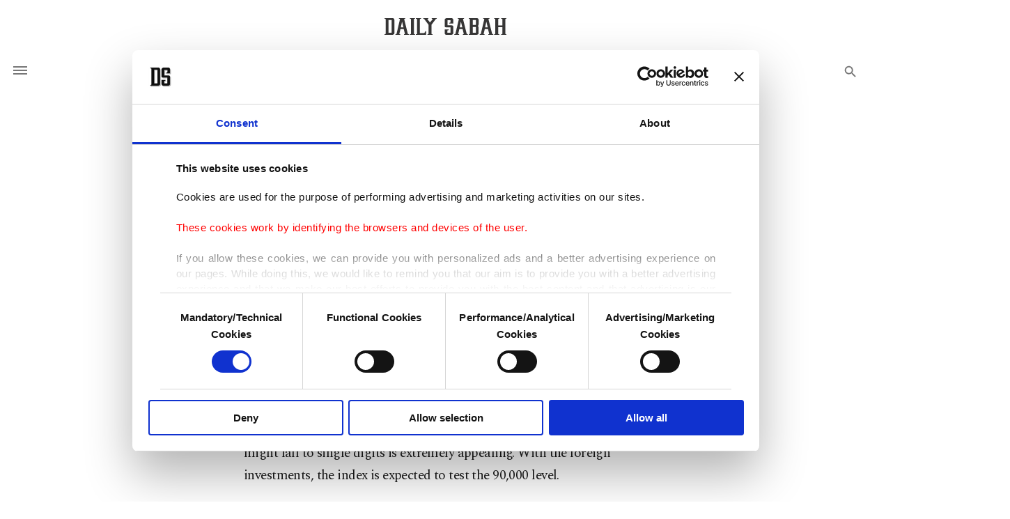

--- FILE ---
content_type: text/html; charset=UTF-8
request_url: https://www.dailysabah.com/article_count/184218
body_size: -85
content:
Article Id: 184218- Visit_count: 1</br>counter_mod: 10<br> mod: 1

--- FILE ---
content_type: application/javascript
request_url: https://idsb.tmgrup.com.tr/ly/theme_dailysabah/js/scripts.js?v=2.32
body_size: 4436
content:
var disabled_mousewheel = false;
function disable_mousewheel() {
    disabled_mousewheel = true;
}

function enable_mousewheel() {
    disabled_mousewheel = false;
}
function changed_dropdown() {
};
function build_converter(result){
    $('.currency_converter').html(result);
    $('#selectlist1, #selectlist2, #txtTutar1, #txtTutar2').change(function(){
        changed_dropdown();
    })
    // var currencies_array = result.currencies;
    // var all_options = '';
    // $(currencies_array).each(function(key, value){
    //     var create_option = '<option value="'+value.value+'">'+value.code+' - '+value.name+'</option>';
    //     all_options+=create_option;
    // });
    // $('.currency_from select, .currency_to select').append(all_options);
    // $('.currency_from select').val($('.currency_from option:first-child').val());
    // $('.currency_to select').val($('.currency_to option:nth-child(2)').val());
    // var _currency1 = $('.currency_from select').val(),
    // _currency2 = ('.currency_to select').val();

    //$('.currency_to select option:nth-child(2)').prop('selected', true);
}
function fill_inputs(source){
    var _currency1 = $('#from_dropdown li.selected').data('value'),
        _currency2 = $('#to_dropdown li.selected').data('value');
    if (_currency1 === undefined || _currency2 === undefined)
        return;

    var birim1 = parseFloat(_currency1).toFixed(8),
        birim2 = parseFloat(_currency2).toFixed(8);
    if(source == 'dropown'){
        $("#from_input").val("1");
    };
    $('.from_main .conversion_rate').text('1 '+$('#from_dropdown li.selected').data('code')+" = "+parseFloat((birim1 * 1) / birim2).toFixed(2)+' '+$('#to_dropdown li.selected').data('code'));
    $('.to_main .conversion_rate').text('1 '+$('#to_dropdown li.selected').data('code')+" = "+parseFloat((birim2 * 1) / birim1).toFixed(2)+' '+$('#from_dropdown li.selected').data('code'));
    $("#to_input").val(parseFloat((birim1 * parseFloat($("#from_input").val())) / birim2).toFixed(2));
};
function call_converter_functions(){
    $('#from_dropdown li:first-child').addClass('selected');
    $('#to_dropdown li:nth-child(2)').addClass('selected');
    $('.currency_converter li').click(function(){
        $('.dropdown_parent ul').slideUp();
        $(this).addClass('selected');
        $(this).siblings().removeClass('selected');
        var get_parent_div = $(this).parents('.main_currency_type');
        var get_sibling_div = $('.main_currency_type').not($(get_parent_div));
        var get_value = $(this).data('value');
        $(get_parent_div).find('.currency_name').html($(get_parent_div).find('li.selected').text());
        $(get_sibling_div).find('.currency_name').html($(get_sibling_div).find('li.selected').text());
        $(get_parent_div).find('.currency_flag img').attr('src', $(get_parent_div).find('li.selected').data('flag')).attr('alt',$(get_parent_div).find('li.selected').data('code') + ' Flag');
        $(get_sibling_div).find('.currency_flag img').attr('src', $(get_sibling_div).find('li.selected').data('flag')).attr('alt',$(get_sibling_div).find('li.selected').data('code') + ' Flag');
        var second_dropdown_value = get_sibling_div.find('li.selected').data('value');
        fill_inputs('dropown');
    });
    $('#from_dropdown li:first-child').click();
    $("#from_input").keyup(function(){
        fill_inputs();
    });
    $('.selected_from_currency').click(function(){
        $(this).toggleClass('active_dropdown');
        $(this).next().toggle()
    })
};
if(typeof global_currencies != 'undefined'){
    var currencies = global_currencies;
}
function init_currency_converter(){

    var from_dropdown = $('<ul id="from_dropdown" />');
    var to_dropdown = $('<ul id="to_dropdown" />');
    var from_input = $('<input type="text" id="from_input" />');
    var to_input = $('<input type="text" id="to_input" readonly />');
    var from_div = $('<div class="from_main main_currency_type"><div class="dropdown_parent"><span class="selected_from_currency"><span class="currency_flag"></span><span class="currency_name"></span><span class="conversion_rate"></span></span></div></div>');
    var swith_currencies = $('<div class="switch_currencies_parent"><a href="javascript:switch_currencies();" class="switch_currencies"><span></span></a></div>')
    var to_div = $('<div class="to_main main_currency_type"><div class="dropdown_parent"><span class="selected_from_currency"><span class="currency_flag"></span><span class="currency_name"></span><span class="conversion_rate"></span></span></div></div>');
    $(currencies).each(function(key, currency_value){
        if(key == 0){ 
            $(from_div).find('.currency_flag').append('<img src="'+currency_value.flag+'" alt="'+currency_value.code+' Flag" />');
            $(from_div).find('.currency_name').append(currency_value.code+' - '+currency_value.name);
        }
        if(key == 1){ 
            $(to_div).find('.currency_flag').append('<img src="'+currency_value.flag+'" alt="'+currency_value.code+' Flag" />');
            $(to_div).find('.currency_name').append(currency_value.code+' - '+currency_value.name);
        }
        jQuery('<li data-value="'+currency_value.value+'" data-code="'+currency_value.code+'" data-flag="'+currency_value.flag+'">'+currency_value.code+' - '+currency_value.name+'</li>').appendTo(from_dropdown);
        jQuery('<li data-value="'+currency_value.value+'" data-code="'+currency_value.code+'" data-flag="'+currency_value.flag+'">'+currency_value.code+' - '+currency_value.name+'</li>').appendTo(to_dropdown);
    })
    from_dropdown.appendTo($(from_div).find('.dropdown_parent'));
    to_dropdown.appendTo($(to_div).find('.dropdown_parent'));
    from_input.appendTo(from_div);

    to_input.appendTo(to_div);
    $('.currency_converter').append(from_div, swith_currencies, to_div);
    call_converter_functions();
}
function switch_currencies(){
    var get_from_index = $('.from_main ul li.selected').index()+1;
    var get_to_index = $('.to_main ul li.selected').index()+1;
    $('.currency_converter li.selected').removeClass('selected')
    $('#from_dropdown li:nth-child('+get_to_index+')').addClass('selected');
    $('#to_dropdown li:nth-child('+get_from_index+')').addClass('selected');
    $('#from_dropdown li:nth-child('+get_to_index+')').click();
};

$('document').ready(function(){

    document.body.addEventListener('wheel', function(e){
        if(disabled_mousewheel){
            e.preventDefault();
        };
    }, { passive: false });


    $(document).keyup(function(e) {
        if (e.key === "Escape") { // escape key maps to keycode `27`
            $('body').removeClass('search_activated')
            $('.hamburger').removeClass('is-active');
            $('.main_menu_holder').animate({'height': 55}, 200, function(){
                $('.main_menu').removeClass('active');
            });
            enable_mousewheel();
        }
    });


    $('.search_popover').click(function(){
        $('body').removeClass('search_activated')
        enable_mousewheel();
    })


    $('.tabs_links a').click(function(){
        var get_index = $(this).parent().index();
        var parent_holder = $(this).parents('.tab_parent');
        parent_holder.find('.active_tab').removeClass('active_tab');
        parent_holder.find('.tabs_item:eq('+get_index+')').addClass('active_tab');
        parent_holder.find('a.active').removeClass('active');
        $(this).addClass('active');
    });
    $('.tabs_links li:first-child a').click();
    $('.hamburger').click(function(){
        if($('.main_menu').hasClass('active')){
            $('.hamburger').removeClass('is-active');
            $('.main_menu_holder').animate({'height': 55}, 200, function(){
                $('.main_menu').removeClass('active');
            });
        }else{
            $('.hamburger').addClass('is-active');
            $('.main_menu').addClass('active');
            $('.main_menu_holder').animate({'height': $('.main_menu_inner').height()+10}, 200);
        };
        //$('.main_menu .submenu_level').slideToggle();
    })
    $('.dropdown_toggle').click(function(){
        var targeted_parent = $(this).parents('.dropdown');
        var targeted_element = $(targeted_parent).find('.dropdown_menu');
        targeted_element.slideToggle();
        targeted_parent.toggleClass('active_dropdown');
    });
    $('a.search_icon').click(function(){
        $('body').toggleClass('search_activated');
        if($('body').hasClass('search_activated')){
            setTimeout(function(){
                $('.search_input_inner input').focus()
            }, 100);
            disable_mousewheel();
        }else{
            enable_mousewheel()
        };
    })
    init_currency_converter();
    $('.close_disclaimer').click(function(){
        $('.cookies_disclaimer').fadeOut()
    })
})
$(window).on('load', function(){
    $('.breaking_big_title a, .breaking_line_big_title a, .breaking_with_image_big_title a, .breaking_with_image_2_big_title a').each(function(){
        $(this).splitLines({
            keepHtml:true,
            width: $(this).parent().width() - 5,
            tag:'<span>'
        });
    })
    $('.tabs_content').each(function(){
        var max_height = 0;
        var parent_entity = $(this);
        parent_entity.find('.tabs_item').each(function(){
            var get_current_height = $(this).height();
            if(get_current_height>max_height){
                max_height = get_current_height;
                parent_entity.height(max_height);
            }
        });
    })



})

function copy_text(text_content, element_to_toggle){
    $(".copy_text").val(text_content);
    var copyText = $(".copy_text");
    copyText.select();
    document.execCommand("copy");
    //alert("Copied the text: " + copyText.val());
    if(element_to_toggle){
        //$(element_to_toggle).fadeIn();
        $(element_to_toggle).addClass('visible')
        setTimeout(function(){
            $(element_to_toggle).animate({opacity:0}, 300, function(){
                $(element_to_toggle).attr('style', '')
                $(element_to_toggle).removeClass('visible')
            })
        }, 2000)
    };
    //$('.copy_text').remove();
}
function copy_page_url(element_to_toggle,text_to_copy){
    //var text_to_copy = window.location.href;
    shortify_link(text_to_copy, element_to_toggle);
};

function shortify_link(text_to_copy, element_to_toggle){
    var shortlink_article_url = $('#SHORTLINK_ARTICLE_URL').val();
    copy_text(`${shortlink_article_url}`, element_to_toggle)
}


var copyBtn   = $("#copy-shortlink-btn"),
inputHiddenShortLink     = $("#copy-shortlink");

function copyToClipboardFF(text) {
  window.prompt ("Copy to clipboard: Ctrl C, Enter", text);
}

function copyToClipboard() {
  var success   = true,
      range     = document.createRange(),
      selection;
	  var element_to_toggle='.short_link_copied';

  // For IE.
  if (window.clipboardData) {
    window.clipboardData.setData("Text", inputHiddenShortLink.val());
  } else {
    // Create a temporary element off screen.
    var tmpElem = $('<div>');
    tmpElem.css({
      position: "absolute",
      left:     "-1000px",
      top:      "-1000px",
    });
    // Add the inputHiddenShortLink value to the temp element.
    tmpElem.text(inputHiddenShortLink.val());
    $("body").append(tmpElem);
    // Select temp element.
    range.selectNodeContents(tmpElem.get(0));
    selection = window.getSelection ();
    selection.removeAllRanges ();
    selection.addRange (range);
    // Lets copy.
    try {
      success = document.execCommand ("copy", false, null);
    }
    catch (e) {
      copyToClipboardFF(inputHiddenShortLink.val());
    }
    if (success) {
//      alert ("The text is on the clipboard, try to paste it!");
      // remove temp element.
	  $(element_to_toggle).addClass('visible')
        setTimeout(function(){
            $(element_to_toggle).animate({opacity:0}, 300, function(){
                $(element_to_toggle).attr('style', '')
                $(element_to_toggle).removeClass('visible')
            })
        }, 2000)
      tmpElem.remove();
    }
  }
}

copyBtn.on('click', copyToClipboard);


var imgOpts = $.extend(true, {}, $.fancybox.defaults, {
    caption : function( instance, item ) {
        return $(this).next('figcaption').html() || $(this).parent().next('.widget_content').html();
    }
});
function applyImgOpts() {
    $('[data-fancybox="gallery"]').fancybox(imgOpts);
    $('[data-fancybox]').fancybox({
    hash: null,
    toolbar : false,
    afterShow: function(){

        var active_image_path = this.src;
        var active_image_id = $('.image_gallery[src="' + active_image_path +'"]').attr('data-image_id');

        var new_url = $('#ARTICLE_URL').val() + '?gallery_image=' + active_image_id+'#big';
        window.history.replaceState({path:new_url},'',new_url);
		var static_url = new_url.replace("https://www.dailysabah.com","");
        ga('send', 'pageview', {'page': static_url},{'config':googleAnalyticId} ,{location:static_url});
		if (typeof (pp_gemius_hit) !== "undefined")
		{
			pp_gemius_hit(active_image_id);
		}
        //call gemius
        function gemius_pending(i) { window[i] = window[i] || function() {var x = window[i+'_pdata'] = window[i+'_pdata'] || []; x[x.length]=arguments;};};
        gemius_pending('gemius_hit'); gemius_pending('gemius_event'); gemius_pending('pp_gemius_hit'); gemius_pending('pp_gemius_event');
        (function(d,t) {try {var gt=d.createElement(t),s=d.getElementsByTagName(t)[0],l='http'+((location.protocol=='https:')?'s':''); gt.setAttribute('async','async');
        gt.setAttribute('defer','defer'); gt.src=l+'://tr.hit.gemius.pl/xgemius.js'; s.parentNode.insertBefore(gt,s);} catch (e) {}})(document,'script');


        console.log('finish');
    },
	afterClose:function(){
		var new_url = $('#ARTICLE_URL').val();
		window.history.replaceState({path:new_url},'',new_url);
	}
   // smallBtn : false,
//    buttons : ['my-zoom', 'fullScreen', 'close'],
//    btnTpl : {
//      'my-zoom' : '<button class="fancybox-button" title="{{ZOOM}}">+/-</button>'
//    }
  });
}
function loadAdCodes(){
  $('.ad-rules-display-widget').each(function (i, obj) {
        $(this).html($(this).data('ad-code'));
    });
}
$(document).ready(function(){
    applyImgOpts();
    setTimeout(loadAdCodes, 500);
})

$(window).on('load', function(){
    $('body').addClass('loaded_body');

    $( ".mobile-navbar-ham-wrapper" ).click(function() {
        $(".mobile-navbar-ham").toggleClass( "mobile-navbar-ham-active" );
        $(".mobile-navbar").toggleClass( "mobile-navbar-active" );
    });
})
$.fancybox.defaults.hash = false;